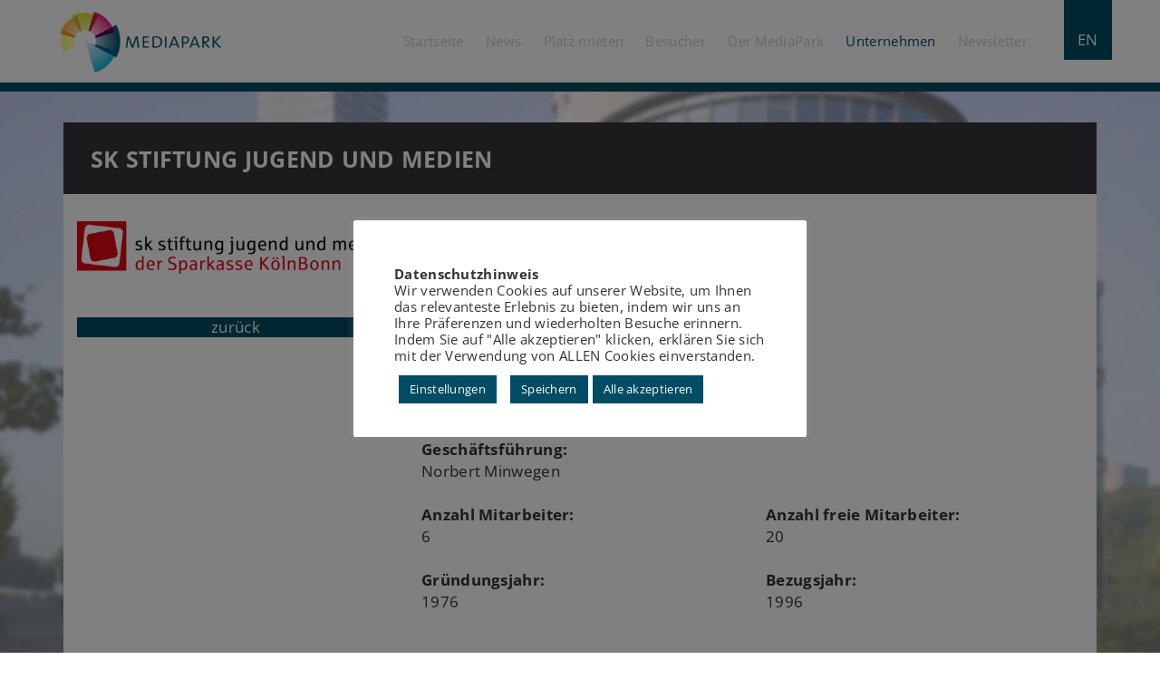

--- FILE ---
content_type: text/html; charset=UTF-8
request_url: https://www.mediapark.de/unternehmen-ansicht/sk-stiftung-jugend-und-medien/
body_size: 12940
content:
<!DOCTYPE html>
<html lang="de" >
	<head>
		
		<meta charset="UTF-8">
		<meta name="viewport" content="width=device-width, initial-scale=1, maximum-scale=1, user-scalable=no">
		<meta name="author" content="MediaPark"/>
		<title>MediaPark Köln - sk stiftung jugend und medien</title>
	
		<!-- CSS -->
		<link rel="stylesheet" href="https://www.mediapark.de/wp-content/themes/mediapark/style.css" type="text/css" />

		
		<!-- Javascript -->
		<script type="text/javascript" src="https://www.mediapark.de/wp-content/themes/mediapark/js/jquery-1.11.3.min.js"></script>
		<script type="text/javascript" src="https://www.mediapark.de/wp-content/themes/mediapark/js/bootstrap.min.js"></script>
		<script type="text/javascript" src="https://www.mediapark.de/wp-content/themes/mediapark/js/main.js"></script>
		<script type="text/javascript" src="https://www.mediapark.de/wp-content/themes/mediapark/js/app.js"></script>
		<script type="text/javascript" src="https://www.mediapark.de/wp-content/themes/mediapark/js/jquery-ui.min.js"></script>
		 
		<style>
			@media (min-width: 576px) {
				.content_background{
					background-image: url('/wp-content/themes/mediapark/img/backgrounds/defaul2.jpg');
					background-attachment: fixed;
				}
			}
		</style>
		<meta name='robots' content='index, follow, max-image-preview:large, max-snippet:-1, max-video-preview:-1' />
	<style>img:is([sizes="auto" i], [sizes^="auto," i]) { contain-intrinsic-size: 3000px 1500px }</style>
	<link rel="alternate" hreflang="de" href="https://www.mediapark.de/unternehmen-ansicht/sk-stiftung-jugend-und-medien/" />
<link rel="alternate" hreflang="x-default" href="https://www.mediapark.de/unternehmen-ansicht/sk-stiftung-jugend-und-medien/" />

	<!-- This site is optimized with the Yoast SEO plugin v24.2 - https://yoast.com/wordpress/plugins/seo/ -->
	<link rel="canonical" href="https://www.mediapark.de/unternehmen-ansicht/sk-stiftung-jugend-und-medien/" />
	<meta property="og:locale" content="de_DE" />
	<meta property="og:type" content="article" />
	<meta property="og:title" content="sk stiftung jugend und medien - MediaPark Köln" />
	<meta property="og:description" content="Die sk stiftung jugend und medien der Sparkasse KölnBonn unterstützt seit 1976 Kinder und Jugendliche dabei, die Welt der Medien besser zu verstehen, sich souverän in ihr zu bewegen und sie aktiv mitzugestalten.  An unseren beiden Standorten in Köln und Bonn veranstalten wir das ganze Jahr über kreative Medien-Workshops für 8- bis 21- Jährige rund&hellip;" />
	<meta property="og:url" content="https://www.mediapark.de/unternehmen-ansicht/sk-stiftung-jugend-und-medien/" />
	<meta property="og:site_name" content="MediaPark Köln" />
	<meta property="article:publisher" content="http://www.facebook.com/pages/MediaPark/360959134018223" />
	<meta property="article:modified_time" content="2023-01-25T09:57:04+00:00" />
	<meta name="twitter:card" content="summary_large_image" />
	<meta name="twitter:site" content="@MediaParkKoeln" />
	<meta name="twitter:label1" content="Geschätzte Lesezeit" />
	<meta name="twitter:data1" content="1 Minute" />
	<script type="application/ld+json" class="yoast-schema-graph">{"@context":"https://schema.org","@graph":[{"@type":"WebPage","@id":"https://www.mediapark.de/unternehmen-ansicht/sk-stiftung-jugend-und-medien/","url":"https://www.mediapark.de/unternehmen-ansicht/sk-stiftung-jugend-und-medien/","name":"sk stiftung jugend und medien - MediaPark Köln","isPartOf":{"@id":"https://www.mediapark.de/#website"},"datePublished":"2017-06-09T11:33:58+00:00","dateModified":"2023-01-25T09:57:04+00:00","breadcrumb":{"@id":"https://www.mediapark.de/unternehmen-ansicht/sk-stiftung-jugend-und-medien/#breadcrumb"},"inLanguage":"de","potentialAction":[{"@type":"ReadAction","target":["https://www.mediapark.de/unternehmen-ansicht/sk-stiftung-jugend-und-medien/"]}]},{"@type":"BreadcrumbList","@id":"https://www.mediapark.de/unternehmen-ansicht/sk-stiftung-jugend-und-medien/#breadcrumb","itemListElement":[{"@type":"ListItem","position":1,"name":"Startseite","item":"https://www.mediapark.de/"},{"@type":"ListItem","position":2,"name":"Freizeit &amp; Kultur","item":"https://www.mediapark.de/unternehmen/category/freizeit_und_kultur/"},{"@type":"ListItem","position":3,"name":"Stiftungen &amp; Verbände","item":"https://www.mediapark.de/unternehmen/category/stiftungen_und_verbaende/"},{"@type":"ListItem","position":4,"name":"sk stiftung jugend und medien"}]},{"@type":"WebSite","@id":"https://www.mediapark.de/#website","url":"https://www.mediapark.de/","name":"MediaPark Köln","description":"","potentialAction":[{"@type":"SearchAction","target":{"@type":"EntryPoint","urlTemplate":"https://www.mediapark.de/?s={search_term_string}"},"query-input":{"@type":"PropertyValueSpecification","valueRequired":true,"valueName":"search_term_string"}}],"inLanguage":"de"}]}</script>
	<!-- / Yoast SEO plugin. -->


<script type="text/javascript">
/* <![CDATA[ */
window._wpemojiSettings = {"baseUrl":"https:\/\/s.w.org\/images\/core\/emoji\/15.0.3\/72x72\/","ext":".png","svgUrl":"https:\/\/s.w.org\/images\/core\/emoji\/15.0.3\/svg\/","svgExt":".svg","source":{"concatemoji":"https:\/\/www.mediapark.de\/wp-includes\/js\/wp-emoji-release.min.js?ver=6.7.4"}};
/*! This file is auto-generated */
!function(i,n){var o,s,e;function c(e){try{var t={supportTests:e,timestamp:(new Date).valueOf()};sessionStorage.setItem(o,JSON.stringify(t))}catch(e){}}function p(e,t,n){e.clearRect(0,0,e.canvas.width,e.canvas.height),e.fillText(t,0,0);var t=new Uint32Array(e.getImageData(0,0,e.canvas.width,e.canvas.height).data),r=(e.clearRect(0,0,e.canvas.width,e.canvas.height),e.fillText(n,0,0),new Uint32Array(e.getImageData(0,0,e.canvas.width,e.canvas.height).data));return t.every(function(e,t){return e===r[t]})}function u(e,t,n){switch(t){case"flag":return n(e,"\ud83c\udff3\ufe0f\u200d\u26a7\ufe0f","\ud83c\udff3\ufe0f\u200b\u26a7\ufe0f")?!1:!n(e,"\ud83c\uddfa\ud83c\uddf3","\ud83c\uddfa\u200b\ud83c\uddf3")&&!n(e,"\ud83c\udff4\udb40\udc67\udb40\udc62\udb40\udc65\udb40\udc6e\udb40\udc67\udb40\udc7f","\ud83c\udff4\u200b\udb40\udc67\u200b\udb40\udc62\u200b\udb40\udc65\u200b\udb40\udc6e\u200b\udb40\udc67\u200b\udb40\udc7f");case"emoji":return!n(e,"\ud83d\udc26\u200d\u2b1b","\ud83d\udc26\u200b\u2b1b")}return!1}function f(e,t,n){var r="undefined"!=typeof WorkerGlobalScope&&self instanceof WorkerGlobalScope?new OffscreenCanvas(300,150):i.createElement("canvas"),a=r.getContext("2d",{willReadFrequently:!0}),o=(a.textBaseline="top",a.font="600 32px Arial",{});return e.forEach(function(e){o[e]=t(a,e,n)}),o}function t(e){var t=i.createElement("script");t.src=e,t.defer=!0,i.head.appendChild(t)}"undefined"!=typeof Promise&&(o="wpEmojiSettingsSupports",s=["flag","emoji"],n.supports={everything:!0,everythingExceptFlag:!0},e=new Promise(function(e){i.addEventListener("DOMContentLoaded",e,{once:!0})}),new Promise(function(t){var n=function(){try{var e=JSON.parse(sessionStorage.getItem(o));if("object"==typeof e&&"number"==typeof e.timestamp&&(new Date).valueOf()<e.timestamp+604800&&"object"==typeof e.supportTests)return e.supportTests}catch(e){}return null}();if(!n){if("undefined"!=typeof Worker&&"undefined"!=typeof OffscreenCanvas&&"undefined"!=typeof URL&&URL.createObjectURL&&"undefined"!=typeof Blob)try{var e="postMessage("+f.toString()+"("+[JSON.stringify(s),u.toString(),p.toString()].join(",")+"));",r=new Blob([e],{type:"text/javascript"}),a=new Worker(URL.createObjectURL(r),{name:"wpTestEmojiSupports"});return void(a.onmessage=function(e){c(n=e.data),a.terminate(),t(n)})}catch(e){}c(n=f(s,u,p))}t(n)}).then(function(e){for(var t in e)n.supports[t]=e[t],n.supports.everything=n.supports.everything&&n.supports[t],"flag"!==t&&(n.supports.everythingExceptFlag=n.supports.everythingExceptFlag&&n.supports[t]);n.supports.everythingExceptFlag=n.supports.everythingExceptFlag&&!n.supports.flag,n.DOMReady=!1,n.readyCallback=function(){n.DOMReady=!0}}).then(function(){return e}).then(function(){var e;n.supports.everything||(n.readyCallback(),(e=n.source||{}).concatemoji?t(e.concatemoji):e.wpemoji&&e.twemoji&&(t(e.twemoji),t(e.wpemoji)))}))}((window,document),window._wpemojiSettings);
/* ]]> */
</script>
<style id='wp-emoji-styles-inline-css' type='text/css'>

	img.wp-smiley, img.emoji {
		display: inline !important;
		border: none !important;
		box-shadow: none !important;
		height: 1em !important;
		width: 1em !important;
		margin: 0 0.07em !important;
		vertical-align: -0.1em !important;
		background: none !important;
		padding: 0 !important;
	}
</style>
<link rel='stylesheet' id='wp-block-library-css' href='https://www.mediapark.de/wp-includes/css/dist/block-library/style.min.css?ver=6.7.4' type='text/css' media='all' />
<style id='classic-theme-styles-inline-css' type='text/css'>
/*! This file is auto-generated */
.wp-block-button__link{color:#fff;background-color:#32373c;border-radius:9999px;box-shadow:none;text-decoration:none;padding:calc(.667em + 2px) calc(1.333em + 2px);font-size:1.125em}.wp-block-file__button{background:#32373c;color:#fff;text-decoration:none}
</style>
<style id='global-styles-inline-css' type='text/css'>
:root{--wp--preset--aspect-ratio--square: 1;--wp--preset--aspect-ratio--4-3: 4/3;--wp--preset--aspect-ratio--3-4: 3/4;--wp--preset--aspect-ratio--3-2: 3/2;--wp--preset--aspect-ratio--2-3: 2/3;--wp--preset--aspect-ratio--16-9: 16/9;--wp--preset--aspect-ratio--9-16: 9/16;--wp--preset--color--black: #000000;--wp--preset--color--cyan-bluish-gray: #abb8c3;--wp--preset--color--white: #ffffff;--wp--preset--color--pale-pink: #f78da7;--wp--preset--color--vivid-red: #cf2e2e;--wp--preset--color--luminous-vivid-orange: #ff6900;--wp--preset--color--luminous-vivid-amber: #fcb900;--wp--preset--color--light-green-cyan: #7bdcb5;--wp--preset--color--vivid-green-cyan: #00d084;--wp--preset--color--pale-cyan-blue: #8ed1fc;--wp--preset--color--vivid-cyan-blue: #0693e3;--wp--preset--color--vivid-purple: #9b51e0;--wp--preset--gradient--vivid-cyan-blue-to-vivid-purple: linear-gradient(135deg,rgba(6,147,227,1) 0%,rgb(155,81,224) 100%);--wp--preset--gradient--light-green-cyan-to-vivid-green-cyan: linear-gradient(135deg,rgb(122,220,180) 0%,rgb(0,208,130) 100%);--wp--preset--gradient--luminous-vivid-amber-to-luminous-vivid-orange: linear-gradient(135deg,rgba(252,185,0,1) 0%,rgba(255,105,0,1) 100%);--wp--preset--gradient--luminous-vivid-orange-to-vivid-red: linear-gradient(135deg,rgba(255,105,0,1) 0%,rgb(207,46,46) 100%);--wp--preset--gradient--very-light-gray-to-cyan-bluish-gray: linear-gradient(135deg,rgb(238,238,238) 0%,rgb(169,184,195) 100%);--wp--preset--gradient--cool-to-warm-spectrum: linear-gradient(135deg,rgb(74,234,220) 0%,rgb(151,120,209) 20%,rgb(207,42,186) 40%,rgb(238,44,130) 60%,rgb(251,105,98) 80%,rgb(254,248,76) 100%);--wp--preset--gradient--blush-light-purple: linear-gradient(135deg,rgb(255,206,236) 0%,rgb(152,150,240) 100%);--wp--preset--gradient--blush-bordeaux: linear-gradient(135deg,rgb(254,205,165) 0%,rgb(254,45,45) 50%,rgb(107,0,62) 100%);--wp--preset--gradient--luminous-dusk: linear-gradient(135deg,rgb(255,203,112) 0%,rgb(199,81,192) 50%,rgb(65,88,208) 100%);--wp--preset--gradient--pale-ocean: linear-gradient(135deg,rgb(255,245,203) 0%,rgb(182,227,212) 50%,rgb(51,167,181) 100%);--wp--preset--gradient--electric-grass: linear-gradient(135deg,rgb(202,248,128) 0%,rgb(113,206,126) 100%);--wp--preset--gradient--midnight: linear-gradient(135deg,rgb(2,3,129) 0%,rgb(40,116,252) 100%);--wp--preset--font-size--small: 13px;--wp--preset--font-size--medium: 20px;--wp--preset--font-size--large: 36px;--wp--preset--font-size--x-large: 42px;--wp--preset--spacing--20: 0.44rem;--wp--preset--spacing--30: 0.67rem;--wp--preset--spacing--40: 1rem;--wp--preset--spacing--50: 1.5rem;--wp--preset--spacing--60: 2.25rem;--wp--preset--spacing--70: 3.38rem;--wp--preset--spacing--80: 5.06rem;--wp--preset--shadow--natural: 6px 6px 9px rgba(0, 0, 0, 0.2);--wp--preset--shadow--deep: 12px 12px 50px rgba(0, 0, 0, 0.4);--wp--preset--shadow--sharp: 6px 6px 0px rgba(0, 0, 0, 0.2);--wp--preset--shadow--outlined: 6px 6px 0px -3px rgba(255, 255, 255, 1), 6px 6px rgba(0, 0, 0, 1);--wp--preset--shadow--crisp: 6px 6px 0px rgba(0, 0, 0, 1);}:where(.is-layout-flex){gap: 0.5em;}:where(.is-layout-grid){gap: 0.5em;}body .is-layout-flex{display: flex;}.is-layout-flex{flex-wrap: wrap;align-items: center;}.is-layout-flex > :is(*, div){margin: 0;}body .is-layout-grid{display: grid;}.is-layout-grid > :is(*, div){margin: 0;}:where(.wp-block-columns.is-layout-flex){gap: 2em;}:where(.wp-block-columns.is-layout-grid){gap: 2em;}:where(.wp-block-post-template.is-layout-flex){gap: 1.25em;}:where(.wp-block-post-template.is-layout-grid){gap: 1.25em;}.has-black-color{color: var(--wp--preset--color--black) !important;}.has-cyan-bluish-gray-color{color: var(--wp--preset--color--cyan-bluish-gray) !important;}.has-white-color{color: var(--wp--preset--color--white) !important;}.has-pale-pink-color{color: var(--wp--preset--color--pale-pink) !important;}.has-vivid-red-color{color: var(--wp--preset--color--vivid-red) !important;}.has-luminous-vivid-orange-color{color: var(--wp--preset--color--luminous-vivid-orange) !important;}.has-luminous-vivid-amber-color{color: var(--wp--preset--color--luminous-vivid-amber) !important;}.has-light-green-cyan-color{color: var(--wp--preset--color--light-green-cyan) !important;}.has-vivid-green-cyan-color{color: var(--wp--preset--color--vivid-green-cyan) !important;}.has-pale-cyan-blue-color{color: var(--wp--preset--color--pale-cyan-blue) !important;}.has-vivid-cyan-blue-color{color: var(--wp--preset--color--vivid-cyan-blue) !important;}.has-vivid-purple-color{color: var(--wp--preset--color--vivid-purple) !important;}.has-black-background-color{background-color: var(--wp--preset--color--black) !important;}.has-cyan-bluish-gray-background-color{background-color: var(--wp--preset--color--cyan-bluish-gray) !important;}.has-white-background-color{background-color: var(--wp--preset--color--white) !important;}.has-pale-pink-background-color{background-color: var(--wp--preset--color--pale-pink) !important;}.has-vivid-red-background-color{background-color: var(--wp--preset--color--vivid-red) !important;}.has-luminous-vivid-orange-background-color{background-color: var(--wp--preset--color--luminous-vivid-orange) !important;}.has-luminous-vivid-amber-background-color{background-color: var(--wp--preset--color--luminous-vivid-amber) !important;}.has-light-green-cyan-background-color{background-color: var(--wp--preset--color--light-green-cyan) !important;}.has-vivid-green-cyan-background-color{background-color: var(--wp--preset--color--vivid-green-cyan) !important;}.has-pale-cyan-blue-background-color{background-color: var(--wp--preset--color--pale-cyan-blue) !important;}.has-vivid-cyan-blue-background-color{background-color: var(--wp--preset--color--vivid-cyan-blue) !important;}.has-vivid-purple-background-color{background-color: var(--wp--preset--color--vivid-purple) !important;}.has-black-border-color{border-color: var(--wp--preset--color--black) !important;}.has-cyan-bluish-gray-border-color{border-color: var(--wp--preset--color--cyan-bluish-gray) !important;}.has-white-border-color{border-color: var(--wp--preset--color--white) !important;}.has-pale-pink-border-color{border-color: var(--wp--preset--color--pale-pink) !important;}.has-vivid-red-border-color{border-color: var(--wp--preset--color--vivid-red) !important;}.has-luminous-vivid-orange-border-color{border-color: var(--wp--preset--color--luminous-vivid-orange) !important;}.has-luminous-vivid-amber-border-color{border-color: var(--wp--preset--color--luminous-vivid-amber) !important;}.has-light-green-cyan-border-color{border-color: var(--wp--preset--color--light-green-cyan) !important;}.has-vivid-green-cyan-border-color{border-color: var(--wp--preset--color--vivid-green-cyan) !important;}.has-pale-cyan-blue-border-color{border-color: var(--wp--preset--color--pale-cyan-blue) !important;}.has-vivid-cyan-blue-border-color{border-color: var(--wp--preset--color--vivid-cyan-blue) !important;}.has-vivid-purple-border-color{border-color: var(--wp--preset--color--vivid-purple) !important;}.has-vivid-cyan-blue-to-vivid-purple-gradient-background{background: var(--wp--preset--gradient--vivid-cyan-blue-to-vivid-purple) !important;}.has-light-green-cyan-to-vivid-green-cyan-gradient-background{background: var(--wp--preset--gradient--light-green-cyan-to-vivid-green-cyan) !important;}.has-luminous-vivid-amber-to-luminous-vivid-orange-gradient-background{background: var(--wp--preset--gradient--luminous-vivid-amber-to-luminous-vivid-orange) !important;}.has-luminous-vivid-orange-to-vivid-red-gradient-background{background: var(--wp--preset--gradient--luminous-vivid-orange-to-vivid-red) !important;}.has-very-light-gray-to-cyan-bluish-gray-gradient-background{background: var(--wp--preset--gradient--very-light-gray-to-cyan-bluish-gray) !important;}.has-cool-to-warm-spectrum-gradient-background{background: var(--wp--preset--gradient--cool-to-warm-spectrum) !important;}.has-blush-light-purple-gradient-background{background: var(--wp--preset--gradient--blush-light-purple) !important;}.has-blush-bordeaux-gradient-background{background: var(--wp--preset--gradient--blush-bordeaux) !important;}.has-luminous-dusk-gradient-background{background: var(--wp--preset--gradient--luminous-dusk) !important;}.has-pale-ocean-gradient-background{background: var(--wp--preset--gradient--pale-ocean) !important;}.has-electric-grass-gradient-background{background: var(--wp--preset--gradient--electric-grass) !important;}.has-midnight-gradient-background{background: var(--wp--preset--gradient--midnight) !important;}.has-small-font-size{font-size: var(--wp--preset--font-size--small) !important;}.has-medium-font-size{font-size: var(--wp--preset--font-size--medium) !important;}.has-large-font-size{font-size: var(--wp--preset--font-size--large) !important;}.has-x-large-font-size{font-size: var(--wp--preset--font-size--x-large) !important;}
:where(.wp-block-post-template.is-layout-flex){gap: 1.25em;}:where(.wp-block-post-template.is-layout-grid){gap: 1.25em;}
:where(.wp-block-columns.is-layout-flex){gap: 2em;}:where(.wp-block-columns.is-layout-grid){gap: 2em;}
:root :where(.wp-block-pullquote){font-size: 1.5em;line-height: 1.6;}
</style>
<link rel='stylesheet' id='cookie-law-info-css' href='https://www.mediapark.de/wp-content/plugins/cookie-law-info/legacy/public/css/cookie-law-info-public.css?ver=3.2.8' type='text/css' media='all' />
<link rel='stylesheet' id='cookie-law-info-gdpr-css' href='https://www.mediapark.de/wp-content/plugins/cookie-law-info/legacy/public/css/cookie-law-info-gdpr.css?ver=3.2.8' type='text/css' media='all' />
<link rel='stylesheet' id='wpml-legacy-horizontal-list-0-css' href='https://www.mediapark.de/wp-content/plugins/sitepress-multilingual-cms/templates/language-switchers/legacy-list-horizontal/style.min.css?ver=1' type='text/css' media='all' />
<link rel='stylesheet' id='newsletter-css' href='https://www.mediapark.de/wp-content/plugins/newsletter/style.css?ver=8.6.4' type='text/css' media='all' />
<script type="text/javascript" src="https://www.mediapark.de/wp-includes/js/jquery/jquery.min.js?ver=3.7.1" id="jquery-core-js"></script>
<script type="text/javascript" src="https://www.mediapark.de/wp-includes/js/jquery/jquery-migrate.min.js?ver=3.4.1" id="jquery-migrate-js"></script>
<script type="text/javascript" id="cookie-law-info-js-extra">
/* <![CDATA[ */
var Cli_Data = {"nn_cookie_ids":[],"cookielist":[],"non_necessary_cookies":[],"ccpaEnabled":"","ccpaRegionBased":"","ccpaBarEnabled":"","strictlyEnabled":["necessary","obligatoire"],"ccpaType":"gdpr","js_blocking":"1","custom_integration":"","triggerDomRefresh":"","secure_cookies":""};
var cli_cookiebar_settings = {"animate_speed_hide":"500","animate_speed_show":"500","background":"#FFF","border":"#b1a6a6c2","border_on":"","button_1_button_colour":"#004c64","button_1_button_hover":"#003d50","button_1_link_colour":"#fff","button_1_as_button":"1","button_1_new_win":"","button_2_button_colour":"#333","button_2_button_hover":"#292929","button_2_link_colour":"#444","button_2_as_button":"","button_2_hidebar":"","button_3_button_colour":"#dedfe0","button_3_button_hover":"#b2b2b3","button_3_link_colour":"#004c64","button_3_as_button":"1","button_3_new_win":"","button_4_button_colour":"#004c64","button_4_button_hover":"#003d50","button_4_link_colour":"#ffffff","button_4_as_button":"1","button_7_button_colour":"#004c64","button_7_button_hover":"#003d50","button_7_link_colour":"#fff","button_7_as_button":"1","button_7_new_win":"","font_family":"inherit","header_fix":"","notify_animate_hide":"1","notify_animate_show":"","notify_div_id":"#cookie-law-info-bar","notify_position_horizontal":"right","notify_position_vertical":"bottom","scroll_close":"","scroll_close_reload":"","accept_close_reload":"1","reject_close_reload":"","showagain_tab":"1","showagain_background":"#fff","showagain_border":"#000","showagain_div_id":"#cookie-law-info-again","showagain_x_position":"100px","text":"#333333","show_once_yn":"","show_once":"10000","logging_on":"","as_popup":"","popup_overlay":"1","bar_heading_text":"","cookie_bar_as":"popup","popup_showagain_position":"bottom-left","widget_position":"left"};
var log_object = {"ajax_url":"https:\/\/www.mediapark.de\/wp-admin\/admin-ajax.php"};
/* ]]> */
</script>
<script type="text/javascript" src="https://www.mediapark.de/wp-content/plugins/cookie-law-info/legacy/public/js/cookie-law-info-public.js?ver=3.2.8" id="cookie-law-info-js"></script>
<script></script><link rel="https://api.w.org/" href="https://www.mediapark.de/wp-json/" /><link rel="EditURI" type="application/rsd+xml" title="RSD" href="https://www.mediapark.de/xmlrpc.php?rsd" />
<meta name="generator" content="WordPress 6.7.4" />
<link rel='shortlink' href='https://www.mediapark.de/?p=1928' />
<link rel="alternate" title="oEmbed (JSON)" type="application/json+oembed" href="https://www.mediapark.de/wp-json/oembed/1.0/embed?url=https%3A%2F%2Fwww.mediapark.de%2Funternehmen-ansicht%2Fsk-stiftung-jugend-und-medien%2F" />
<link rel="alternate" title="oEmbed (XML)" type="text/xml+oembed" href="https://www.mediapark.de/wp-json/oembed/1.0/embed?url=https%3A%2F%2Fwww.mediapark.de%2Funternehmen-ansicht%2Fsk-stiftung-jugend-und-medien%2F&#038;format=xml" />
<meta name="generator" content="WPML ver:4.6.15 stt:1,3;" />
<meta name="generator" content="Powered by WPBakery Page Builder - drag and drop page builder for WordPress."/>
<link rel="icon" href="https://www.mediapark.de/wp-content/uploads/2017/05/cropped-favicon-150x150.png" sizes="32x32" />
<link rel="icon" href="https://www.mediapark.de/wp-content/uploads/2017/05/cropped-favicon-300x300.png" sizes="192x192" />
<link rel="apple-touch-icon" href="https://www.mediapark.de/wp-content/uploads/2017/05/cropped-favicon-300x300.png" />
<meta name="msapplication-TileImage" content="https://www.mediapark.de/wp-content/uploads/2017/05/cropped-favicon-300x300.png" />
<noscript><style> .wpb_animate_when_almost_visible { opacity: 1; }</style></noscript>	</head>

	<body class="content_background">
		<div class='page' style="overflow:hidden;">
			<header>
				<div id="navbar" class='top_navigation_trans'>
					<div class="container-fluid">
						<div class="row navbar-stretch">
						<div class="col-xs-0 col-md-1 col-lg-2">
</div>
<div class="col-xs-4 col-md-2 col-lg-2">
	<div class="logo-area pull-left">
		<a title="MediaPark" href="https://www.mediapark.de/"><img title="MediaPark" alt="MediaPark" src="https://www.mediapark.de/wp-content/uploads/2017/04/cropped-cropped-cropped-logo-217x91px.png"></a>
	</div>
</div>
<div class="col-xs-8 col-md-8 col-lg-6">
	<div class="main-nav">
		<div class="mobile-navigation" >
			<div class="menu-icon pull-right menu_icon_changable">
				<i class="fa fa-bars"></i>
			</div>
		</div>
				<div class="language_switch_container pull-right color-blue-dark">
			<a href="https://www.mediapark.de/en/">EN</a>		</div>
				<div class="navigation pull-right">
		<div class="mp-primary-navigation"><ul class="transition list-inline"><li id="menu-item-294" class="menu-item menu-item-type-post_type menu-item-object-page menu-item-home menu-item-294"><a href="https://www.mediapark.de/">Startseite</a></li>
<li id="menu-item-113" class="menu-item menu-item-type-post_type menu-item-object-page menu-item-has-children menu-item-113"><a href="https://www.mediapark.de/news/">News</a>
<ul class="sub-menu">
	<li id="menu-item-1299" class="menu-item menu-item-type-post_type menu-item-object-page menu-item-1299"><a href="https://www.mediapark.de/veranstaltungen/">Veranstaltungen</a></li>
</ul>
</li>
<li id="menu-item-114" class="menu-item menu-item-type-post_type menu-item-object-page menu-item-has-children menu-item-114"><a href="https://www.mediapark.de/platz-im-mediapark-mieten/">Platz mieten</a>
<ul class="sub-menu">
	<li id="menu-item-1395" class="menu-item menu-item-type-post_type menu-item-object-page menu-item-1395"><a href="https://www.mediapark.de/der-mediapark/ansprechpartner-platzvermietung/">Ansprechpartnerin Platzvermietung</a></li>
	<li id="menu-item-117" class="menu-item menu-item-type-post_type menu-item-object-page menu-item-117"><a href="https://www.mediapark.de/platz-im-mediapark-mieten/genehmigung/">Genehmigungen und Lageplan</a></li>
	<li id="menu-item-829" class="menu-item menu-item-type-post_type menu-item-object-page menu-item-829"><a href="https://www.mediapark.de/platz-im-mediapark-mieten/mietanfrage/">Mietanfrage</a></li>
</ul>
</li>
<li id="menu-item-119" class="menu-item menu-item-type-post_type menu-item-object-page menu-item-has-children menu-item-119"><a href="https://www.mediapark.de/mediapark-fuer-besucher/">Besucher</a>
<ul class="sub-menu">
	<li id="menu-item-120" class="menu-item menu-item-type-post_type menu-item-object-page menu-item-120"><a href="https://www.mediapark.de/mediapark-fuer-besucher/anreise-und-parken/">Anreise und Parken</a></li>
	<li id="menu-item-121" class="menu-item menu-item-type-post_type menu-item-object-page menu-item-121"><a href="https://www.mediapark.de/mediapark-fuer-besucher/restaurants/">Restaurants</a></li>
	<li id="menu-item-122" class="menu-item menu-item-type-post_type menu-item-object-page menu-item-122"><a href="https://www.mediapark.de/mediapark-fuer-besucher/umfeld/">Umfeld</a></li>
</ul>
</li>
<li id="menu-item-123" class="menu-item menu-item-type-post_type menu-item-object-page menu-item-has-children menu-item-123"><a href="https://www.mediapark.de/der-mediapark/">Der MediaPark</a>
<ul class="sub-menu">
	<li id="menu-item-124" class="menu-item menu-item-type-post_type menu-item-object-page menu-item-124"><a href="https://www.mediapark.de/der-mediapark/historie/">Historie</a></li>
	<li id="menu-item-125" class="menu-item menu-item-type-post_type menu-item-object-page menu-item-125"><a href="https://www.mediapark.de/der-mediapark/gebaeude/">Gebäude</a></li>
	<li id="menu-item-115" class="menu-item menu-item-type-post_type menu-item-object-page menu-item-115"><a href="https://www.mediapark.de/platz-im-mediapark-mieten/bueroflaeche-mieten/">Ansprechpartner Vermietungen</a></li>
</ul>
</li>
<li id="menu-item-126" class="menu-item menu-item-type-post_type menu-item-object-page menu-item-has-children menu-item-126 current-menu-item"><a href="https://www.mediapark.de/unternehmen/">Unternehmen</a>
<ul class="sub-menu">
	<li id="menu-item-396" class="menu-item menu-item-type-taxonomy menu-item-object-branch_of_industry menu-item-396"><a href="https://www.mediapark.de/unternehmen/category/medien_und_technologien/">Medien &amp; Technologien</a></li>
	<li id="menu-item-392" class="menu-item menu-item-type-taxonomy menu-item-object-branch_of_industry menu-item-392"><a href="https://www.mediapark.de/unternehmen/category/aus_und_weiterbildung/">Aus &#8211; und Weiterbildung</a></li>
	<li id="menu-item-393" class="menu-item menu-item-type-taxonomy menu-item-object-branch_of_industry menu-item-393"><a href="https://www.mediapark.de/unternehmen/category/business_recht_und_finanzen/">Business, Recht &amp; Finanzen</a></li>
	<li id="menu-item-399" class="menu-item menu-item-type-taxonomy menu-item-object-branch_of_industry menu-item-399"><a href="https://www.mediapark.de/unternehmen/category/gastronomie_hotel_und_shops/">Gastronomie, Hotel &amp; Shops</a></li>
	<li id="menu-item-395" class="menu-item menu-item-type-taxonomy menu-item-object-branch_of_industry menu-item-395"><a href="https://www.mediapark.de/unternehmen/category/gesundheit_sport_und_wellness/">Gesundheit, Sport &amp; Wellness</a></li>
	<li id="menu-item-394" class="menu-item menu-item-type-taxonomy menu-item-object-branch_of_industry current-companies-ancestor menu-item-394"><a href="https://www.mediapark.de/unternehmen/category/freizeit_und_kultur/">Freizeit &amp; Kultur</a></li>
	<li id="menu-item-398" class="menu-item menu-item-type-taxonomy menu-item-object-branch_of_industry menu-item-398"><a href="https://www.mediapark.de/unternehmen/category/tagungen_und_veranstaltungen/">Tagungen &amp; Veranstaltungen</a></li>
	<li id="menu-item-397" class="menu-item menu-item-type-taxonomy menu-item-object-branch_of_industry menu-item-397"><a href="https://www.mediapark.de/unternehmen/category/sonstige_branchen/">Sonstige Branchen</a></li>
</ul>
</li>
<li id="menu-item-6563" class="menu-item menu-item-type-post_type menu-item-object-page menu-item-6563"><a href="https://www.mediapark.de/newsletter/">Newsletter</a></li>
</ul></div>		</div>
	</div>
</div>
<div class="mobile-nav">
	<div class="mp-primary-navigation"><ul class="transition"><li class="menu-item menu-item-type-post_type menu-item-object-page menu-item-home menu-item-294"><a href="https://www.mediapark.de/">Startseite</a></li>
<li class="menu-item menu-item-type-post_type menu-item-object-page menu-item-has-children menu-item-113"><a href="https://www.mediapark.de/news/">News</a>
<ul class="sub-menu">
	<li class="menu-item menu-item-type-post_type menu-item-object-page menu-item-1299"><a href="https://www.mediapark.de/veranstaltungen/">Veranstaltungen</a></li>
</ul>
</li>
<li class="menu-item menu-item-type-post_type menu-item-object-page menu-item-has-children menu-item-114"><a href="https://www.mediapark.de/platz-im-mediapark-mieten/">Platz mieten</a>
<ul class="sub-menu">
	<li class="menu-item menu-item-type-post_type menu-item-object-page menu-item-1395"><a href="https://www.mediapark.de/der-mediapark/ansprechpartner-platzvermietung/">Ansprechpartnerin Platzvermietung</a></li>
	<li class="menu-item menu-item-type-post_type menu-item-object-page menu-item-117"><a href="https://www.mediapark.de/platz-im-mediapark-mieten/genehmigung/">Genehmigungen und Lageplan</a></li>
	<li class="menu-item menu-item-type-post_type menu-item-object-page menu-item-829"><a href="https://www.mediapark.de/platz-im-mediapark-mieten/mietanfrage/">Mietanfrage</a></li>
</ul>
</li>
<li class="menu-item menu-item-type-post_type menu-item-object-page menu-item-has-children menu-item-119"><a href="https://www.mediapark.de/mediapark-fuer-besucher/">Besucher</a>
<ul class="sub-menu">
	<li class="menu-item menu-item-type-post_type menu-item-object-page menu-item-120"><a href="https://www.mediapark.de/mediapark-fuer-besucher/anreise-und-parken/">Anreise und Parken</a></li>
	<li class="menu-item menu-item-type-post_type menu-item-object-page menu-item-121"><a href="https://www.mediapark.de/mediapark-fuer-besucher/restaurants/">Restaurants</a></li>
	<li class="menu-item menu-item-type-post_type menu-item-object-page menu-item-122"><a href="https://www.mediapark.de/mediapark-fuer-besucher/umfeld/">Umfeld</a></li>
</ul>
</li>
<li class="menu-item menu-item-type-post_type menu-item-object-page menu-item-has-children menu-item-123"><a href="https://www.mediapark.de/der-mediapark/">Der MediaPark</a>
<ul class="sub-menu">
	<li class="menu-item menu-item-type-post_type menu-item-object-page menu-item-124"><a href="https://www.mediapark.de/der-mediapark/historie/">Historie</a></li>
	<li class="menu-item menu-item-type-post_type menu-item-object-page menu-item-has-children menu-item-125"><a href="https://www.mediapark.de/der-mediapark/gebaeude/">Gebäude</a>
	<ul class="sub-menu">
		<li id="menu-item-308" class="menu-item menu-item-type-post_type menu-item-object-page menu-item-308"><a href="https://www.mediapark.de/der-mediapark/gebaeude/cinedom/">Im MediaPark 1 – Cinedom</a></li>
		<li id="menu-item-307" class="menu-item menu-item-type-post_type menu-item-object-page menu-item-307"><a href="https://www.mediapark.de/der-mediapark/gebaeude/im-mediapark-2/">Im MediaPark 2</a></li>
		<li id="menu-item-306" class="menu-item menu-item-type-post_type menu-item-object-page menu-item-306"><a href="https://www.mediapark.de/der-mediapark/gebaeude/mediapark-klinik/">Im MediaPark 3 –  MediaPark Klinik</a></li>
		<li id="menu-item-305" class="menu-item menu-item-type-post_type menu-item-object-page menu-item-305"><a href="https://www.mediapark.de/der-mediapark/gebaeude/im-mediapark-4-forum/">Im MediaPark 4 – Forum</a></li>
		<li id="menu-item-304" class="menu-item menu-item-type-post_type menu-item-object-page menu-item-304"><a href="https://www.mediapark.de/der-mediapark/gebaeude/im-mediapark-5/">Im MediaPark 5</a></li>
		<li id="menu-item-303" class="menu-item menu-item-type-post_type menu-item-object-page menu-item-303"><a href="https://www.mediapark.de/der-mediapark/gebaeude/im-mediapark-6/">Im MediaPark 6</a></li>
		<li id="menu-item-302" class="menu-item menu-item-type-post_type menu-item-object-page menu-item-302"><a href="https://www.mediapark.de/der-mediapark/gebaeude/im-mediapark-7/">Im MediaPark 7 – KOMED-Haus</a></li>
		<li id="menu-item-301" class="menu-item menu-item-type-post_type menu-item-object-page menu-item-301"><a href="https://www.mediapark.de/der-mediapark/gebaeude/im-mediapark-8-koelnturm/">Im MediaPark 8 – KölnTurm</a></li>
		<li id="menu-item-300" class="menu-item menu-item-type-post_type menu-item-object-page menu-item-300"><a href="https://www.mediapark.de/der-mediapark/gebaeude/im-mediapark-8a/">Im MediaPark 8a</a></li>
		<li id="menu-item-299" class="menu-item menu-item-type-post_type menu-item-object-page menu-item-299"><a href="https://www.mediapark.de/der-mediapark/gebaeude/im-mediapark-8b-nh-koeln-mediapark/">Im MediaPark 8b –  NH Köln MediaPark</a></li>
		<li id="menu-item-298" class="menu-item menu-item-type-post_type menu-item-object-page menu-item-298"><a href="https://www.mediapark.de/der-mediapark/gebaeude/im-mediapark-10/">Im MediaPark 10</a></li>
		<li id="menu-item-297" class="menu-item menu-item-type-post_type menu-item-object-page menu-item-297"><a href="https://www.mediapark.de/der-mediapark/gebaeude/im-mediapark-11-15/">Im MediaPark 11-15</a></li>
		<li id="menu-item-296" class="menu-item menu-item-type-post_type menu-item-object-page menu-item-296"><a href="https://www.mediapark.de/der-mediapark/gebaeude/im-mediapark-16-umspannwerk/">Im MediaPark 16 –  Umspannwerk</a></li>
		<li id="menu-item-295" class="menu-item menu-item-type-post_type menu-item-object-page menu-item-295"><a href="https://www.mediapark.de/der-mediapark/gebaeude/maybachstr-109109a/">Maybachstr. 109/109a</a></li>
	</ul>
</li>
	<li class="menu-item menu-item-type-post_type menu-item-object-page menu-item-115"><a href="https://www.mediapark.de/platz-im-mediapark-mieten/bueroflaeche-mieten/">Ansprechpartner Vermietungen</a></li>
</ul>
</li>
<li class="menu-item menu-item-type-post_type menu-item-object-page menu-item-has-children menu-item-126 current-menu-item"><a href="https://www.mediapark.de/unternehmen/">Unternehmen</a>
<ul class="sub-menu">
	<li class="menu-item menu-item-type-taxonomy menu-item-object-branch_of_industry menu-item-has-children menu-item-396"><a href="https://www.mediapark.de/unternehmen/category/medien_und_technologien/">Medien &amp; Technologien</a>
	<ul class="sub-menu">
		<li id="menu-item-403" class="menu-item menu-item-type-taxonomy menu-item-object-branch_of_industry menu-item-403"><a href="https://www.mediapark.de/unternehmen/category/medienproduktion/">Medienproduktion</a></li>
		<li id="menu-item-401" class="menu-item menu-item-type-taxonomy menu-item-object-branch_of_industry menu-item-401"><a href="https://www.mediapark.de/unternehmen/category/marketing_pr_werbung/">Marketing/PR/Werbung</a></li>
		<li id="menu-item-402" class="menu-item menu-item-type-taxonomy menu-item-object-branch_of_industry menu-item-402"><a href="https://www.mediapark.de/unternehmen/category/marktforschung/">Marktforschung</a></li>
		<li id="menu-item-404" class="menu-item menu-item-type-taxonomy menu-item-object-branch_of_industry menu-item-404"><a href="https://www.mediapark.de/unternehmen/category/softwareentwicklung/">Softwareentwicklung</a></li>
		<li id="menu-item-400" class="menu-item menu-item-type-taxonomy menu-item-object-branch_of_industry menu-item-400"><a href="https://www.mediapark.de/unternehmen/category/it-service/">IT-Service</a></li>
		<li id="menu-item-406" class="menu-item menu-item-type-taxonomy menu-item-object-branch_of_industry menu-item-406"><a href="https://www.mediapark.de/unternehmen/category/telekommunikation/">Telekommunikation</a></li>
		<li id="menu-item-405" class="menu-item menu-item-type-taxonomy menu-item-object-branch_of_industry menu-item-405"><a href="https://www.mediapark.de/unternehmen/category/sonstige/">Sonstige</a></li>
	</ul>
</li>
	<li class="menu-item menu-item-type-taxonomy menu-item-object-branch_of_industry menu-item-has-children menu-item-392"><a href="https://www.mediapark.de/unternehmen/category/aus_und_weiterbildung/">Aus &#8211; und Weiterbildung</a>
	<ul class="sub-menu">
		<li id="menu-item-446" class="menu-item menu-item-type-taxonomy menu-item-object-branch_of_industry menu-item-446"><a href="https://www.mediapark.de/unternehmen/category/ausbildung/">Ausbildung</a></li>
		<li id="menu-item-447" class="menu-item menu-item-type-taxonomy menu-item-object-branch_of_industry menu-item-447"><a href="https://www.mediapark.de/unternehmen/category/weiterbildung/">Weiterbildung</a></li>
	</ul>
</li>
	<li class="menu-item menu-item-type-taxonomy menu-item-object-branch_of_industry menu-item-has-children menu-item-393"><a href="https://www.mediapark.de/unternehmen/category/business_recht_und_finanzen/">Business, Recht &amp; Finanzen</a>
	<ul class="sub-menu">
		<li id="menu-item-455" class="menu-item menu-item-type-taxonomy menu-item-object-branch_of_industry menu-item-455"><a href="https://www.mediapark.de/unternehmen/category/steuern/">Steuern</a></li>
		<li id="menu-item-453" class="menu-item menu-item-type-taxonomy menu-item-object-branch_of_industry menu-item-453"><a href="https://www.mediapark.de/unternehmen/category/recht/">Recht</a></li>
		<li id="menu-item-449" class="menu-item menu-item-type-taxonomy menu-item-object-branch_of_industry menu-item-449"><a href="https://www.mediapark.de/unternehmen/category/consulting/">Consulting</a></li>
		<li id="menu-item-451" class="menu-item menu-item-type-taxonomy menu-item-object-branch_of_industry menu-item-451"><a href="https://www.mediapark.de/unternehmen/category/finanzen_und_versicherungen/">Finanzen &amp; Versicherungen</a></li>
		<li id="menu-item-450" class="menu-item menu-item-type-taxonomy menu-item-object-branch_of_industry menu-item-450"><a href="https://www.mediapark.de/unternehmen/category/e_commerce/">E-Commerce</a></li>
		<li id="menu-item-452" class="menu-item menu-item-type-taxonomy menu-item-object-branch_of_industry menu-item-452"><a href="https://www.mediapark.de/unternehmen/category/personaldienstleistungen/">Personaldienstleistungen</a></li>
		<li id="menu-item-448" class="menu-item menu-item-type-taxonomy menu-item-object-branch_of_industry menu-item-448"><a href="https://www.mediapark.de/unternehmen/category/bueroservice/">Büroservice</a></li>
		<li id="menu-item-454" class="menu-item menu-item-type-taxonomy menu-item-object-branch_of_industry menu-item-454"><a href="https://www.mediapark.de/unternehmen/category/sonstige-business_recht_und_finanzen/">Sonstige</a></li>
	</ul>
</li>
	<li class="menu-item menu-item-type-taxonomy menu-item-object-branch_of_industry menu-item-has-children menu-item-399"><a href="https://www.mediapark.de/unternehmen/category/gastronomie_hotel_und_shops/">Gastronomie, Hotel &amp; Shops</a>
	<ul class="sub-menu">
		<li id="menu-item-456" class="menu-item menu-item-type-taxonomy menu-item-object-branch_of_industry menu-item-456"><a href="https://www.mediapark.de/unternehmen/category/gastronomie/">Gastronomie</a></li>
		<li id="menu-item-458" class="menu-item menu-item-type-taxonomy menu-item-object-branch_of_industry menu-item-458"><a href="https://www.mediapark.de/unternehmen/category/shopping/">Shopping</a></li>
		<li id="menu-item-457" class="menu-item menu-item-type-taxonomy menu-item-object-branch_of_industry menu-item-457"><a href="https://www.mediapark.de/unternehmen/category/hotels/">Hotels</a></li>
	</ul>
</li>
	<li class="menu-item menu-item-type-taxonomy menu-item-object-branch_of_industry menu-item-has-children menu-item-395"><a href="https://www.mediapark.de/unternehmen/category/gesundheit_sport_und_wellness/">Gesundheit, Sport &amp; Wellness</a>
	<ul class="sub-menu">
		<li id="menu-item-461" class="menu-item menu-item-type-taxonomy menu-item-object-branch_of_industry menu-item-461"><a href="https://www.mediapark.de/unternehmen/category/kliniken_und_arztpraxen/">Kliniken &amp; Arztpraxen</a></li>
		<li id="menu-item-462" class="menu-item menu-item-type-taxonomy menu-item-object-branch_of_industry menu-item-462"><a href="https://www.mediapark.de/unternehmen/category/physiotherapie/">Physiotherapie</a></li>
		<li id="menu-item-459" class="menu-item menu-item-type-taxonomy menu-item-object-branch_of_industry menu-item-459"><a href="https://www.mediapark.de/unternehmen/category/apotheken/">Apotheken</a></li>
		<li id="menu-item-463" class="menu-item menu-item-type-taxonomy menu-item-object-branch_of_industry menu-item-463"><a href="https://www.mediapark.de/unternehmen/category/sanitaetshaus/">Sanitätshaus</a></li>
		<li id="menu-item-465" class="menu-item menu-item-type-taxonomy menu-item-object-branch_of_industry menu-item-465"><a href="https://www.mediapark.de/unternehmen/category/wissenschaft_und_forschung/">Wissenschaft &amp; Forschung</a></li>
		<li id="menu-item-460" class="menu-item menu-item-type-taxonomy menu-item-object-branch_of_industry menu-item-460"><a href="https://www.mediapark.de/unternehmen/category/fitness_und_wellness/">Fitness &amp; Wellness</a></li>
		<li id="menu-item-464" class="menu-item menu-item-type-taxonomy menu-item-object-branch_of_industry menu-item-464"><a href="https://www.mediapark.de/unternehmen/category/sonstige-gesundheit_sport_und_wellness/">Sonstige</a></li>
	</ul>
</li>
	<li class="menu-item menu-item-type-taxonomy menu-item-object-branch_of_industry current-companies-ancestor menu-item-has-children menu-item-394"><a href="https://www.mediapark.de/unternehmen/category/freizeit_und_kultur/">Freizeit &amp; Kultur</a>
	<ul class="sub-menu">
		<li id="menu-item-467" class="menu-item menu-item-type-taxonomy menu-item-object-branch_of_industry menu-item-467"><a href="https://www.mediapark.de/unternehmen/category/kino/">Kino</a></li>
		<li id="menu-item-468" class="menu-item menu-item-type-taxonomy menu-item-object-branch_of_industry menu-item-468"><a href="https://www.mediapark.de/unternehmen/category/museen_und_sammlungen/">Museen &amp; Sammlungen</a></li>
		<li id="menu-item-466" class="menu-item menu-item-type-taxonomy menu-item-object-branch_of_industry menu-item-466"><a href="https://www.mediapark.de/unternehmen/category/bibliotheken_und_archive/">Bibliotheken &amp; Archive</a></li>
		<li id="menu-item-470" class="menu-item menu-item-type-taxonomy menu-item-object-branch_of_industry current-companies-ancestor current-menu-parent current-companies-parent menu-item-470"><a href="https://www.mediapark.de/unternehmen/category/stiftungen_und_verbaende/">Stiftungen &amp; Verbände</a></li>
		<li id="menu-item-469" class="menu-item menu-item-type-taxonomy menu-item-object-branch_of_industry menu-item-469"><a href="https://www.mediapark.de/unternehmen/category/sonstige-freizeit_und_kultur/">Sonstige</a></li>
	</ul>
</li>
	<li class="menu-item menu-item-type-taxonomy menu-item-object-branch_of_industry menu-item-has-children menu-item-398"><a href="https://www.mediapark.de/unternehmen/category/tagungen_und_veranstaltungen/">Tagungen &amp; Veranstaltungen</a>
	<ul class="sub-menu">
		<li id="menu-item-472" class="menu-item menu-item-type-taxonomy menu-item-object-branch_of_industry menu-item-472"><a href="https://www.mediapark.de/unternehmen/category/organisation_und_planung/">Veranstaltungsorganisation / Planung</a></li>
		<li id="menu-item-471" class="menu-item menu-item-type-taxonomy menu-item-object-branch_of_industry menu-item-471"><a href="https://www.mediapark.de/unternehmen/category/eventflaechen/">Eventflächen</a></li>
	</ul>
</li>
	<li class="menu-item menu-item-type-taxonomy menu-item-object-branch_of_industry menu-item-has-children menu-item-397"><a href="https://www.mediapark.de/unternehmen/category/sonstige_branchen/">Sonstige Branchen</a>
	<ul class="sub-menu">
		<li id="menu-item-473" class="menu-item menu-item-type-taxonomy menu-item-object-branch_of_industry menu-item-473"><a href="https://www.mediapark.de/unternehmen/category/architekten/">Architekten</a></li>
		<li id="menu-item-474" class="menu-item menu-item-type-taxonomy menu-item-object-branch_of_industry menu-item-474"><a href="https://www.mediapark.de/unternehmen/category/immobilien_und_objektverwaltung/">Immobilien &amp; Objektverwaltung</a></li>
		<li id="menu-item-475" class="menu-item menu-item-type-taxonomy menu-item-object-branch_of_industry menu-item-475"><a href="https://www.mediapark.de/unternehmen/category/kindertagesstaette/">Kindertagesstätte</a></li>
		<li id="menu-item-476" class="menu-item menu-item-type-taxonomy menu-item-object-branch_of_industry menu-item-476"><a href="https://www.mediapark.de/unternehmen/category/sonstige-sonstige_branchen/">Sonstige</a></li>
	</ul>
</li>
</ul>
</li>
<li class="menu-item menu-item-type-post_type menu-item-object-page menu-item-6563"><a href="https://www.mediapark.de/newsletter/">Newsletter</a></li>
</ul></div></div>						</div>
					</div>
				</div>
			</header>
<div class="container">
	<div class="content-container">
	
				

		
		<div class='row color-white company-details-container'>	
			<div class="content-headline-company wpb_column vc_column_container vc_col-sm-12">
				<div class="wpb_wrapper">
					<div class="wpb_text_column ">
						<div class="wpb_wrapper">
							<h1>sk stiftung jugend und medien</h1>
						</div>
					</div>
				</div>
			</div>	
			<div class="col-xs-12 col-md-4 col-lg-4">
						
								<img class="company_image" src="https://www.mediapark.de/wp-content/uploads/2017/06/skstiftungjugendundmedien.png" alt='' title="sk stiftung jugend und medien">
				&nbsp; <br/> &nbsp; <br/>
			
						
			<div class='backlink-container'>
				<a href='javascript:history.back();'>zurück</a>
			</div>
					
			</div>
			
			<div class='col-xs-12 col-md-8 col-lg-8'>	
			<i class="fa fa-map-marker" aria-hidden="true"></i>&nbsp; &nbsp; &nbsp;Im MediaPark 7</br>&nbsp; &nbsp; &nbsp; &nbsp;50670 Köln<br/><i class="fa fa-phone" aria-hidden="true"></i>&nbsp; &nbsp; <a href="tel:0221-88 89 54 80">0221-88 89 54 80</a><br/><i class="fa fa-envelope" aria-hidden="true"></i>&nbsp; &nbsp;<a href="mailto:info@sk-jugend.de">info@sk-jugend.de</a><br/><i class="fa fa-home" aria-hidden="true"></i>&nbsp; &nbsp;<a href="https://www.sk-jugend.de">https://www.sk-jugend.de</a><br/><br/>&nbsp;<br/><strong>Inhaber:</strong><br/>Stiftung der Sparkasse KölnBonn<br/> <br/><strong>Geschäftsführung:</strong><br/>Norbert Minwegen<br/> <br/><div class='row'><div class='col-xs-6 col-md-6'><strong>Anzahl Mitarbeiter:</strong><br/>6</div><div class='col-xs-6 col-md-6'><strong>Anzahl freie Mitarbeiter:</strong><br/>20</div></div><br/><div class='row'><div class='col-xs-6 col-md-6'><strong>Gründungsjahr:</strong><br/>1976</div><div class='col-xs-6 col-md-6'><strong>Bezugsjahr:</strong><br/>1996</div></div><br/>&nbsp;<br/><p>Die sk stiftung jugend und medien der Sparkasse KölnBonn unterstützt seit 1976 Kinder und Jugendliche dabei, die Welt der Medien besser zu verstehen, sich souverän in ihr zu bewegen und sie aktiv mitzugestalten.  An unseren beiden Standorten in Köln und Bonn veranstalten wir das ganze Jahr über kreative Medien-Workshops für 8- bis 21- Jährige rund um Basics, Audio, Foto, Video, Robotik, Programmieren, Games und mehr. Für Schulklassen und Jugendgruppen bieten wir darüber hinaus eigene Medien-Projekttage an und sind offen für Kooperationen mit Museen, Vereinen sowie anderen Organisationen. Die Stiftung arbeitet operativ, das heißt wir realisieren mit den Erträgen des Stiftungskapitals eigene Projekte und Angebote und vergeben keine Fördergelder an Dritte.</p>
					&nbsp; <br/> <br/>
			</div>
			
		</div>
	</div>
<div id="scroll_top" class="scroll_top" onclick="scrollToTop()">
	<i class="fa fa-arrow-circle-o-up" aria-hidden="true"></i>
</div>
</div>
					<div id="layout_footer_container" class="color-grey-darkest">
				<div class="container">
					<div class="row">
						<div class="col-xs-6 col-sm-6 col-md-4 col-lg-4 footer-mediapark">
							<aside id="nav_menu-2" class="widget widget_nav_menu"><p class="footer-h3">MediaPark</p><div class="menu-mediapark-container"><ul id="menu-mediapark" class="menu"><li id="menu-item-133" class="menu-item menu-item-type-post_type menu-item-object-page menu-item-133"><a href="https://www.mediapark.de/der-mediapark/historie/">Historie &#038; Hintergrund</a></li>
<li id="menu-item-132" class="menu-item menu-item-type-post_type menu-item-object-page menu-item-132"><a href="https://www.mediapark.de/platz-im-mediapark-mieten/">Platz im MediaPark</a></li>
<li id="menu-item-134" class="menu-item menu-item-type-post_type menu-item-object-page menu-item-134"><a href="https://www.mediapark.de/der-mediapark/gebaeude/">Gebäude</a></li>
</ul></div></aside>						</div>
						<div class="col-xs-6 col-sm-6 col-md-4 col-lg-4 footer-location">
							<aside id="nav_menu-3" class="widget widget_nav_menu"><p class="footer-h3">MediaPark Location</p><div class="menu-standort-mediapark-container"><ul id="menu-standort-mediapark" class="menu"><li id="menu-item-135" class="menu-item menu-item-type-post_type menu-item-object-page menu-item-135"><a href="https://www.mediapark.de/platz-im-mediapark-mieten/bueroflaeche-mieten/">Ansprechpartner Vermietungen</a></li>
<li id="menu-item-137" class="menu-item menu-item-type-post_type menu-item-object-page menu-item-137"><a href="https://www.mediapark.de/platz-im-mediapark-mieten/genehmigung/">Genehmigungen und Lageplan</a></li>
<li id="menu-item-842" class="menu-item menu-item-type-post_type menu-item-object-page menu-item-842"><a href="https://www.mediapark.de/platz-im-mediapark-mieten/mietanfrage/">Mietanfrage</a></li>
</ul></div></aside>						</div>
						<div class="col-xs-12 col-sm-12 col-md-4 col-lg-4 footer-service">
							<aside id="nav_menu-4" class="widget widget_nav_menu"><p class="footer-h3">Services &#038; Info</p><div class="menu-service-infos-container"><ul id="menu-service-infos" class="menu"><li id="menu-item-2386" class="menu-item menu-item-type-custom menu-item-object-custom menu-item-2386"><a href="http://www.unserebroschuere.de/MediaPark">Unsere Broschüre – Mehr Köln.</a></li>
<li id="menu-item-142" class="menu-item menu-item-type-post_type menu-item-object-page menu-item-142"><a href="https://www.mediapark.de/mediapark-fuer-besucher/restaurants/">Restaurants</a></li>
<li id="menu-item-2321" class="menu-item menu-item-type-post_type menu-item-object-page menu-item-2321"><a href="https://www.mediapark.de/newsletter/">Newsletter</a></li>
</ul></div></aside>						</div>
					</div>
					<div class="bottom-footer">
						<div class="row">					
							<div class="col-xs-12 col-sm-4 col-md-6 col-lg-6">
								<nav id="footer-navigation" class="footer-navigation">
				
									<div class="menu-social-container">
										<aside id="custom_html-3" class="widget_text widget widget_custom_html"><div class="textwidget custom-html-widget"><div class="social-icons vcenter">

<a href="https://www.instagram.com/explore/locations/415356222/" target="_blank"><img src="/wp-content/themes/mediapark/img/social/instagram-icon.png" alt="MediaPark auf Instagram" title="MediaPark auf Instagram" /></a>
</div></div></aside>									</div>
								</nav><!-- .footer-navigation -->
							</div>
							<!-- Footer Navigation -->
							<div class="col-xs-12 col-sm-8 col-md-6 col-lg-6 footer-impressum">
								<nav id="footer-navigation" class="footer-navigation">
				
									<div class="menu-impressum-container">
										<aside id="nav_menu-5" class="widget widget_nav_menu"><div class="menu-impressum-container"><ul id="menu-impressum" class="menu"><li id="menu-item-151" class="menu-item menu-item-type-post_type menu-item-object-page menu-item-151"><a href="https://www.mediapark.de/kontakt/">Kontakt</a></li>
<li id="menu-item-152" class="menu-item menu-item-type-post_type menu-item-object-page menu-item-152"><a href="https://www.mediapark.de/datenschutz/">Datenschutz</a></li>
<li id="menu-item-153" class="menu-item menu-item-type-post_type menu-item-object-page menu-item-153"><a href="https://www.mediapark.de/nutzungsbedingungen/">Nutzungsbedingungen</a></li>
<li id="menu-item-2385" class="menu-item menu-item-type-post_type menu-item-object-page menu-item-2385"><a href="https://www.mediapark.de/sitemap/">Sitemap</a></li>
<li id="menu-item-154" class="menu-item menu-item-type-post_type menu-item-object-page menu-item-154"><a href="https://www.mediapark.de/impressum/">Impressum</a></li>
</ul></div></aside>									</div>
								</nav><!-- .footer-navigation -->
							</div>
						</div><!-- row -->
					</div><!--bottom-footer-->
				</div>
				
			</div>
			<div id="flash_message" class="ce-flash-message" style="display: none;">
				<div class="row">
					<div class="col-md-3">
						<i class="fa fa-thumbs-up"></i>
					</div>
					<div class="col-md-9">
						<p>message</p>
					</div>
				</div>
			</div>
		</div><!--close-class-page-->
		
			<!--googleoff: all--><div id="cookie-law-info-bar" data-nosnippet="true"><span><div class="cli-bar-container cli-style-v2"><div class="cli-bar-message"><br />
<b>Datenschutzhinweis</b><br />
Wir verwenden Cookies auf unserer Website, um Ihnen das relevanteste Erlebnis zu bieten, indem wir uns an Ihre Präferenzen und wiederholten Besuche erinnern. Indem Sie auf "Alle akzeptieren" klicken, erklären Sie sich mit der Verwendung von ALLEN Cookies einverstanden.</div><div class="cli-bar-btn_container"><a role='button' class="medium cli-plugin-button cli-plugin-main-button cli_settings_button" style="margin:0px 10px 0px 5px">Einstellungen</a><a role='button' data-cli_action="accept" id="cookie_action_close_header" class="medium cli-plugin-button cli-plugin-main-button cookie_action_close_header cli_action_button wt-cli-accept-btn">Speichern</a><a id="wt-cli-accept-all-btn" role='button' data-cli_action="accept_all" class="wt-cli-element medium cli-plugin-button wt-cli-accept-all-btn cookie_action_close_header cli_action_button">Alle akzeptieren</a></div></div></span></div><div id="cookie-law-info-again" data-nosnippet="true"><span id="cookie_hdr_showagain">Datenschutzeinstellungen</span></div><div class="cli-modal" data-nosnippet="true" id="cliSettingsPopup" tabindex="-1" role="dialog" aria-labelledby="cliSettingsPopup" aria-hidden="true">
  <div class="cli-modal-dialog" role="document">
	<div class="cli-modal-content cli-bar-popup">
		  <button type="button" class="cli-modal-close" id="cliModalClose">
			<svg class="" viewBox="0 0 24 24"><path d="M19 6.41l-1.41-1.41-5.59 5.59-5.59-5.59-1.41 1.41 5.59 5.59-5.59 5.59 1.41 1.41 5.59-5.59 5.59 5.59 1.41-1.41-5.59-5.59z"></path><path d="M0 0h24v24h-24z" fill="none"></path></svg>
			<span class="wt-cli-sr-only">Schließen</span>
		  </button>
		  <div class="cli-modal-body">
			<div class="cli-container-fluid cli-tab-container">
	<div class="cli-row">
		<div class="cli-col-12 cli-align-items-stretch cli-px-0">
			<div class="cli-privacy-overview">
				<h4>Datenschutz Übersicht</h4>				<div class="cli-privacy-content">
					<div class="cli-privacy-content-text">Diese Website verwendet Cookies, um Ihre Erfahrung zu verbessern, während Sie durch die Website navigieren. Von diesen werden die als notwendig eingestuften Cookies auf Ihrem Browser gespeichert, da sie für das Funktionieren der grundlegenden Funktionen der Website unerlässlich sind. Wir verwenden auch Cookies von Drittanbietern, die uns helfen zu analysieren und zu verstehen, wie Sie diese Website nutzen. Diese Cookies werden nur mit Ihrer Zustimmung in Ihrem Browser gespeichert. Sie haben auch die Möglichkeit, diese Cookies abzulehnen. Das Ablehnen einiger dieser Cookies kann jedoch Ihr Surferlebnis beeinträchtigen.</div>
				</div>
				<a class="cli-privacy-readmore" aria-label="Mehr anzeigen" role="button" data-readmore-text="Mehr anzeigen" data-readless-text="Weniger anzeigen"></a>			</div>
		</div>
		<div class="cli-col-12 cli-align-items-stretch cli-px-0 cli-tab-section-container">
												<div class="cli-tab-section">
						<div class="cli-tab-header">
							<a role="button" tabindex="0" class="cli-nav-link cli-settings-mobile" data-target="necessary" data-toggle="cli-toggle-tab">
								Notwendig							</a>
															<div class="wt-cli-necessary-checkbox">
									<input type="checkbox" class="cli-user-preference-checkbox"  id="wt-cli-checkbox-necessary" data-id="checkbox-necessary" checked="checked"  />
									<label class="form-check-label" for="wt-cli-checkbox-necessary">Notwendig</label>
								</div>
								<span class="cli-necessary-caption">immer aktiv</span>
													</div>
						<div class="cli-tab-content">
							<div class="cli-tab-pane cli-fade" data-id="necessary">
								<div class="wt-cli-cookie-description">
									Notwendige Cookies sind für das ordnungsgemäße Funktionieren der Website unbedingt erforderlich. Diese Cookies gewährleisten grundlegende Funktionalitäten und Sicherheitsmerkmale der Website.
<table class="cookielawinfo-row-cat-table cookielawinfo-winter"><thead><tr><th class="cookielawinfo-column-1">Cookie</th><th class="cookielawinfo-column-3">Dauer</th><th class="cookielawinfo-column-4">Beschreibung</th></tr></thead><tbody><tr class="cookielawinfo-row"><td class="cookielawinfo-column-1">cookielawinfo-checkbox-external</td><td class="cookielawinfo-column-3">11 Monate</td><td class="cookielawinfo-column-4">Dieses Cookie wird vom GDPR Cookie Consent Plugin gesetzt. Das Cookie wird verwendet, um die Zustimmung des Benutzers für die Cookies der Kategorie "externe Inhalte" zu speichern.</td></tr><tr class="cookielawinfo-row"><td class="cookielawinfo-column-1">cookielawinfo-checkbox-necessary</td><td class="cookielawinfo-column-3">11 Monate</td><td class="cookielawinfo-column-4">Dieses Cookie wird vom GDPR Cookie Consent Plugin gesetzt. Das Cookie wird verwendet, um die Zustimmung des Benutzers für die Cookies der Kategorie "Notwendig" zu speichern.</td></tr><tr class="cookielawinfo-row"><td class="cookielawinfo-column-1">viewed_cookie_policy</td><td class="cookielawinfo-column-3">11 Monate</td><td class="cookielawinfo-column-4">Das Cookie wird vom GDPR Cookie Consent Plugin gesetzt und wird verwendet, um zu speichern, ob der Nutzer der Verwendung von Cookies zugestimmt hat oder nicht. Es speichert keine persönlichen Daten.</td></tr></tbody></table>								</div>
							</div>
						</div>
					</div>
																	<div class="cli-tab-section">
						<div class="cli-tab-header">
							<a role="button" tabindex="0" class="cli-nav-link cli-settings-mobile" data-target="external" data-toggle="cli-toggle-tab">
								Externe Inhalte							</a>
															<div class="cli-switch">
									<input type="checkbox" id="wt-cli-checkbox-external" class="cli-user-preference-checkbox"  data-id="checkbox-external" />
									<label for="wt-cli-checkbox-external" class="cli-slider" data-cli-enable="Aktiviert" data-cli-disable="Deaktiviert"><span class="wt-cli-sr-only">Externe Inhalte</span></label>
								</div>
													</div>
						<div class="cli-tab-content">
							<div class="cli-tab-pane cli-fade" data-id="external">
								<div class="wt-cli-cookie-description">
									Diese Webseite bindet externe Inhalte von verschiedenen Diensten wie bspw. Google-Maps ein. Diese externen Inhalte können Cookies verwendet. 
Erfahren Sie mehr zum Thema externe Inhalte in unserer Datenschutzerklärung:

<a href="/datenschutz/#external">Datenschutzerklärung</a>								</div>
							</div>
						</div>
					</div>
										</div>
	</div>
</div>
		  </div>
		  <div class="cli-modal-footer">
			<div class="wt-cli-element cli-container-fluid cli-tab-container">
				<div class="cli-row">
					<div class="cli-col-12 cli-align-items-stretch cli-px-0">
						<div class="cli-tab-footer wt-cli-privacy-overview-actions">
						
															<a id="wt-cli-privacy-save-btn" role="button" tabindex="0" data-cli-action="accept" class="wt-cli-privacy-btn cli_setting_save_button wt-cli-privacy-accept-btn cli-btn">SPEICHERN &amp; AKZEPTIEREN</a>
													</div>
						
					</div>
				</div>
			</div>
		</div>
	</div>
  </div>
</div>
<div class="cli-modal-backdrop cli-fade cli-settings-overlay"></div>
<div class="cli-modal-backdrop cli-fade cli-popupbar-overlay"></div>
<!--googleon: all-->  <script>
      function allowExternalService(cookie_name){
        CLI_Cookie.set(cookie_name,'yes',CLI_ACCEPT_COOKIE_EXPIRE);
        location.reload();
      }
  </script>
  <link rel='stylesheet' id='cookie-law-info-table-css' href='https://www.mediapark.de/wp-content/plugins/cookie-law-info/legacy/public/css/cookie-law-info-table.css?ver=3.2.8' type='text/css' media='all' />
<script></script>	</body>
</html>

--- FILE ---
content_type: text/javascript
request_url: https://www.mediapark.de/wp-content/themes/mediapark/js/main.js
body_size: 1708
content:

var formDataValid = false;

function mediapark_newsletter_unsubscribe(){

	var formData = jQuery('#unsubscribeForm').serialize();

	jQuery.ajax({
		url: ajax_object.ajax_url,
		type: "post",
		data: formData,
		success: function(data){
			var result = JSON.parse(data);
			if(result.error){
				alert('Diese E-Mail-Adresse befindet sich nicht im Verteiler!');
			}else{
				jQuery("#unsubscribeForm").attr("action", "?nm=unsubscription&nk=" + result.nk);
				formDataValid = true;
				jQuery("#unsubscribeForm").submit();
			}
		}
	});
}

function scrollToTop(){
	if($('#scroll_top').hasClass('show')){
		$('body,html').animate({
                scrollTop: 0
    	}, 800);
	}
}

jQuery(document).ready(function(){

	//Mobile Navigation
	$('.menu-icon').click(function(){
		$("i:first").toggleClass('fa-bars').toggleClass('fa-close')
		$('.mobile-nav').toggleClass('open');
	});

	$('.mobile-nav li.current-menu-parent,.mobile-nav li.current-menu-ancestor').toggleClass('open');

	$('.mobile-nav li').click(function(){
		if ($(this).attr('data-prevent') == '1'){
			return true;
		}

		if ( $( this ).hasClass( "menu-item-has-children" ) ) {
			$( this ).children('.sub-menu').toggleClass('open');
			$( this ).toggleClass('open');
		}
		if ( $( this ).hasClass( "current-menu-ancestor" ) ) {
			$(".sub-menu", this ).toggleClass('close');
		}
		
	});

	$('li > a').click(function(){
		$(this).parent().attr('data-prevent','1');
	});

	$('.mobile-nav li .sub-menu').click(function(e) {
        e.stopPropagation();
   	});
	
	// Smooth Scroll to Top
    jQuery('a[href*=#page]').click(function() {
    if (location.pathname.replace(/^\//,'') == this.pathname.replace(/^\//,'')
        && location.hostname == this.hostname) {
            var $target = jQuery(this.hash);
            $target = $target.length && $target || jQuery('[name=' + this.hash.slice(1) +']');
            if ($target.length) {
                var targetOffset = $target.offset().top;
                jQuery('html,body').animate({scrollTop: targetOffset}, 700);
                return false;
            }
        }
    });
    
    // Sticky Header 
    function sticky() {
        var window_top = jQuery(window).scrollTop();
        var top_position = jQuery('body').offset().top;
        var element_to_stick = jQuery('#header');
        if (window_top > top_position) {
            element_to_stick.addClass('sticky');
        } else {
            element_to_stick.removeClass('sticky');
        }
    }
	jQuery(window).scroll(sticky);
    sticky();
	
	// Teambilder Animation
	// TODO Mouseover ueber Bilder wenn neue Bilder erstellt wurden
	$('.member').mouseover(function(){
		//$(this).find('img:first').attr('src' , $(this).find('img:first').attr('src').replace('.jpg', '_hover.jpg'));
	});

	$('.member').mouseout(function(){
		//$(this).find('img:first').attr('src' , $(this).find('img:first').attr('src').replace('_hover.jpg', '.jpg'));
	});
	
	// Team Tooltips öffnen und schliessen
	$('.close-icon').click(function(){
		$('.member-tooltip').hide();
	});
	$('.member').click(function(e){
		var self = $(this);
		// find member container
		var member = self.attr('data-member');
		var tooltipContainer = $('#member-'+ member +'-tooltip');

		// hide all other meber containers
		$('.member-tooltip').hide();
		
		// find absolute position from window top + 100px
		var relY = $(window).scrollTop() - tooltipContainer.closest(".ce-team:first").offset().top + 100;
		
		console.log(relY);
		tooltipContainer.css("position","fixed").css("top","110px");
		
		
		
		tooltipContainer.show();	
	});
	
	
	
	// Animation der Teaser auf Portal-Entwicklung
	$('.ce-teaser').mouseenter(function(){
		var self = $(this);
			$(self).find('.image-col').stop().animate({
				opacity:1
			},1000 );

	});
	$('.ce-teaser').mouseleave(function(){
		var self = $(this);
		$(self).find('.image-col').stop().animate({
			opacity:0
		},1000 );
	});
		
	
	$('#direct_contact_widget').show(2000);
	
	
	

	var scrollTopToogle = function(){
		var footerPosition =  $('#layout_footer_container').offset().top - jQuery(window).height();
		var scrollTop = $(window).scrollTop();
		//alert('scrollTop = ' + scrollTop + '|footerPosition = ' + footerPosition);
		if (scrollTop > footerPosition) { 
			$('#scroll_top').addClass('hidden');
		} else {
			$('#scroll_top').removeClass('hidden');
		}

		if(scrollTop > 300){
			$('#scroll_top').addClass('show');
		}
		else{
			$('#scroll_top').removeClass('show');
		}
	}

	$(window).scroll(function() {
	  	scrollTopToogle();
	});
	$( document ).ready(function() {
		$('#cookie_action_close_header').attr("data-cli_action","accept")
	  	$('#wt-cli-accept-all-btn').attr("data-cli_action","accept_all")
	});

});
